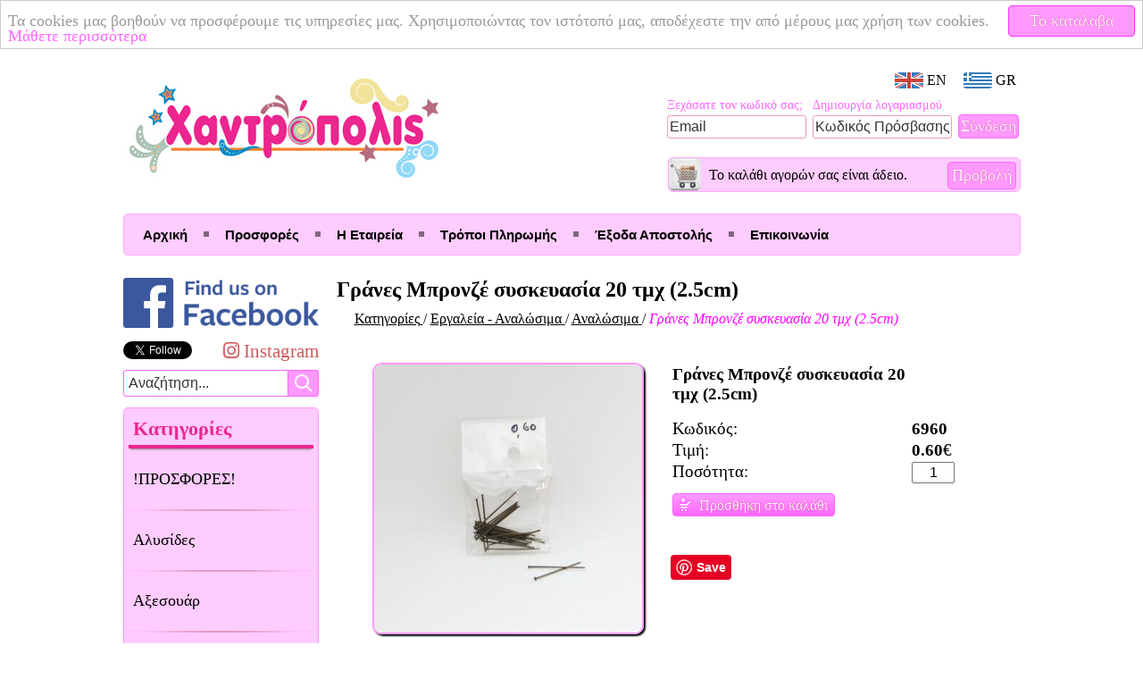

--- FILE ---
content_type: text/html; charset=utf-8
request_url: https://xantropolis.gr/product.php?pid=6960
body_size: 8920
content:
<!DOCTYPE html>
<html lang="el">
	<head>
		<meta http-equiv="Content-Type" content="text/html; charset=UTF-8">
		<meta http-equiv="X-UA-Compatible" content="IE=edge">

		<title>Χαντρόπολις | Γράνες Μπρονζέ συσκευασία 20 τμχ (2.5cm)</title>
		<meta name="description" content="Μεταλλικές γράνες συσκευασία 20 τεμαχίων με ίσιο πάνω μέρος σε μπρονζέ χρώμα. Μπορούν να χρησιμοποιηθούν στην κατασκευή σκουλαρικιών. Μήκος 2.5cm.">

		<!-- Facebook meta tags -->
		<meta property="og:title" content="Γράνες Μπρονζέ συσκευασία 20 τμχ (2.5cm)">
		<meta property="og:description" content="Μεταλλικές γράνες συσκευασία 20 τεμαχίων με ίσιο πάνω μέρος σε μπρονζέ χρώμα. Μπορούν να χρησιμοποιηθούν στην κατασκευή σκουλαρικιών. Μήκος 2.5cm.">
		<meta property="og:image" content="https://xantropolis.gr/media/product_pics/product_6960.jpg">
		<meta property="og:url" content="https://xantropolis.gr/product.php?pid=6960">
		<meta property="fb:admins" content="m.agkopian">
		<meta property="fb:app_id" content="557954010980750">

		<link rel="alternate" hreflang="en" href="https://xantropolis.gr/en/product.php?pid=6960">
		<link rel="alternate" hreflang="el" href="https://xantropolis.gr/product.php?pid=6960">

		<meta name="google-site-verification" content="xyoWfaAp4XeGISyilNw4fYNHAJKwne-NP3RXzJXRkeo">

		<link rel="stylesheet" type="text/css" href="/css/basestyle.css?v=1.3.6">
		<link rel="stylesheet" href="//use.fontawesome.com/releases/v5.8.2/css/all.css">

		<link rel="icon" href="/media/favicon.png" type="image/png">
		<link rel="shortcut icon" href="/favicon.ico">

		<link rel="apple-touch-icon" href="/media/apple_icons/apple-touch-icon.png">
		<link rel="apple-touch-icon" sizes="57x57" href="/media/apple_icons/apple-touch-icon-57x57.png">
		<link rel="apple-touch-icon" sizes="72x72" href="/media/apple_icons/apple-touch-icon-72x72.png">
		<link rel="apple-touch-icon" sizes="76x76" href="/media/apple_icons/apple-touch-icon-76x76.png">
		<link rel="apple-touch-icon" sizes="114x114" href="/media/apple_icons/apple-touch-icon-114x114.png">
		<link rel="apple-touch-icon" sizes="120x120" href="/media/apple_icons/apple-touch-icon-120x120.png">
		<link rel="apple-touch-icon" sizes="144x144" href="/media/apple_icons/apple-touch-icon-144x144.png">
		<link rel="apple-touch-icon" sizes="152x152" href="/media/apple_icons/apple-touch-icon-152x152.png">

		<script type="text/javascript" src="/js/jquery-1.7.2.min.js"></script>
		<script type="text/javascript">if (top!=self) top.location.href=self.location.href;</script>

		<!--[if lt IE 9]>
		<script src="/js/css3-mediaqueries.js"></script>
		<![endif]-->

		<script type="text/javascript" src="/js/modernizr.js"></script>
		<script type="text/javascript">
			$(document).ready(function() {

				if(!Modernizr.input.placeholder){
					$('[placeholder]').focus(function() {
					  var input = $(this);
					  if (input.val() == input.attr('placeholder')) {
						input.val('');
						input.removeClass('placeholder');
					  }
					}).blur(function() {
					  var input = $(this);
					  if (input.val() == '' || input.val() == input.attr('placeholder')) {
						input.addClass('placeholder');
						input.val(input.attr('placeholder'));
					  }
					}).blur();
					$('[placeholder]').parents('form').submit(function() {
					  $(this).find('[placeholder]').each(function() {
						var input = $(this);
						if (input.val() == input.attr('placeholder')) {
						  input.val('');
						}
					  })
					});
				}

			});
		</script>

		<script>
		    window.cookieconsent_options = {
		        link: '/privacy_policy.php#cookies',
		        message: 'Τα cookies μας βοηθούν να προσφέρουμε τις υπηρεσίες μας. Χρησιμοποιώντας τον ιστότοπό μας, αποδέχεστε την από μέρους μας χρήση των cookies.',
		        dismiss: 'Το κατάλαβα',
		        learnMore: 'Μάθετε περισσότερα',
		        theme: false
		    };
		</script>
		<script src="/js/cookieconsent.js"></script>

				<!-- Google Analytics -->
		<script>
		(function(i,s,o,g,r,a,m){i['GoogleAnalyticsObject']=r;i[r]=i[r]||function(){
		(i[r].q=i[r].q||[]).push(arguments)},i[r].l=1*new Date();a=s.createElement(o),
		m=s.getElementsByTagName(o)[0];a.async=1;a.src=g;m.parentNode.insertBefore(a,m)
		})(window,document,'script','//www.google-analytics.com/analytics.js','ga');
		ga('create', 'UA-33491327-1', 'xantropolis.gr');
		ga('require', 'displayfeatures');
		ga('send', 'pageview', {'anonymizeIp': true});
		</script>
		
		<script type="text/javascript">
			$(document).ready(function() {

				$(window).scroll(function() {
					if($(this).scrollTop() > 500) {
						$('#backtotop').fadeIn();
					} else {
						$('#backtotop').fadeOut();
					}
				});

				$('#backtotop').click(function() {
					$('body,html').animate({scrollTop:0},800);
				});

				$('#leftcol .search-bar .search-textfield').focus(function() {
					$('#leftcol .search-bar .search-option').slideDown();
				});

				$(document).click(function(e) {
					var container = $('#leftcol .search-bar');

					if ( !container.is(e.target) && container.has(e.target).length === 0 ) {
						$('#leftcol .search-bar .search-option').slideUp();
					}
				});

			});
		</script>

    	<script type="application/ld+json">
		[{ "@context" : "http://schema.org",
		  "@type" : "LocalBusiness",
		  "name" : "Χαντρόπολις",
		  "priceRange" : "€0,05-99",
		  "telephone" : "+30 2130240678",
		  "url" : "https://xantropolis.gr",
		  "logo" : "https://xantropolis.gr/media/logo.png",
		  "image" : "https://xantropolis.gr/media/logo.png",
		  "address" : [
			{ "@type" : "PostalAddress",
				"streetAddress" : "Φιλοκτήτου 87",
				"addressLocality" : "Ίλιον"
			}
		  ],
		  "contactPoint" : [
			{ "@type" : "ContactPoint",
				"telephone" : "+30 2130240678",
				"contactType" : "customer service",
				"availableLanguage" : ["English","Greek"]
			}
		  ]
		},
		{	"@context" : "http://schema.org",
			"@type" : "WebSite",
			"url" : "https://xantropolis.gr",
			"potentialAction": {
				"@type": "SearchAction",
				"target": "https://xantropolis.gr/search.php?q={search_term_string}",
				"query-input": "required name=search_term_string"
			}
		}]
		</script>

		<link rel="canonical" href="https://xantropolis.gr/product.php?pid=6960">

<link rel="stylesheet" type="text/css" href="/css/jquery.lightbox-0.5.css" media="screen">
<script type="text/javascript" src="/js/jquery.lightbox-0.5.js"></script>
<script type="text/javascript">
$(function() {
	$('a.lightbox').lightBox({
		imageLoading: '/media/lightbox/loading.gif',
		imageBtnClose: '/media/lightbox/close.gif',
		imageBtnPrev: '/media/lightbox/prev.gif',
		imageBtnNext: '/media/lightbox/next.gif'
	}); // Select all links with lightbox class
});
</script>

		
		<style type="text/css">
#pid, #price, #pname {
	font-weight: bold;
}

#pin {
	margin-top: -2px;
	vertical-align: top;
	width: 45px;
}

#qty {
	width: 40px;
	font-size: 16px;
	text-align: right;
}

#pro_info {
	margin-left: 40px;
}

.product-fb-like {
	margin-left: 15px;
}

#product-social-buttons {
	margin: 40px 0 20px 0;
}

#product-social-buttons div {
	display: inline-block;
    vertical-align: top;
}

#product {
	width: 300px;
	height: 300px;
	border: 2px solid #FF99FF;
	-webkit-border-radius: 10px 10px 10px 10px;
	-moz-border-radius: 10px 10px 10px 10px;
	border-radius: 10px 10px 10px 10px;
	-webkit-box-shadow: 2px 2px 2px #000;
	-moz-box-shadow: 2px 2px 2px #000;
	box-shadow: 2px 2px 2px #000;
	float: left;
	margin-bottom: 28px;
	margin-right: 30px;
}

#desc {
	margin-top: 40px;
	overflow: hidden;
}

#desc table {
	width: 320px;
	font-size: 1.2em;
}

#desc table tr:first-child td:first-child {
	padding-bottom: 15px;
}

#desc table tr td:first-child {
	/*max-width: 300px;*/
}

#old_price {
	text-decoration: line-through;
	color: red;
}

#description {
	border: 1px solid #FF99FF;
	-webkit-box-shadow: 0 0 5px #FF99FF;
	-moz-box-shadow: 0 0 5px #FF99FF;
	box-shadow: 0 0 5px #FF99FF;
	-webkit-border-radius: 5px 5px 5px 5px;
	-moz-border-radius: 5px 5px 5px 5px;
	border-radius: 5px 5px 5px 5px;
	padding: 10px;
	margin-bottom: 20px;
	margin-top: 20px;
	width: 660px;
	overflow: hidden;
}

#description h3 {
	margin-bottom: 15px;
}

#add2cart {
	margin-top: 10px;
	width: 155px;
	height: 26px;
	font-size: 16px;
	padding-bottom: 2px;
}

#add2cart_ns {
	margin-top: 10px;
	width: 155px;
	height: 26px;
	font-size: 16px;
	padding-bottom: 2px;
	background-image: url("/media/add_cart.png"); /* Fallback if gradient not supported */
	background-image: url("/media/add_cart.png"), -webkit-gradient(linear, , color-stop(5%, #FF99FF), to(#FF66FF));
	background-image: url("/media/add_cart.png"), -webkit-linear-gradient(top, #FF99FF 5%, #FF66FF 100%);
	background-image: url("/media/add_cart.png"), -moz-linear-gradient(top, #FF99FF 5%, #FF66FF 100%);
	background-image: url("/media/add_cart.png"), -ms-linear-gradient(top, #FF99FF 5%, #FF66FF 100%);
	background-image: url("/media/add_cart.png"), -o-linear-gradient(top, #FF99FF 5%, #FF66FF 100%);
	background-image: url("/media/add_cart.png"), linear-gradient(top, #FF99FF 5%, #FF66FF 100%);
	background-repeat: no-repeat;
	background-position: 6px 3px, center top;
	padding-left: 25px;
	width: 182px;
}

#add2cart_ns:hover {
	background-image: url("/media/add_cart.png"); /* Fallback if gradient not supported */
	background-image: url("/media/add_cart.png"), -webkit-gradient(linear, , color-stop(5%, #FF66FF), to(#FF99FF));
	background-image: url("/media/add_cart.png"), -webkit-linear-gradient(bottom, #FF99FF 5%, #FF66FF 100%);
	background-image: url("/media/add_cart.png"), -moz-linear-gradient(bottom, #FF99FF 5%, #FF66FF 100%);
	background-image: url("/media/add_cart.png"), -ms-linear-gradient(bottom, #FF99FF 5%, #FF66FF 100%);
	background-image: url("/media/add_cart.png"), -o-linear-gradient(bottom, #FF99FF 5%, #FF66FF 100%);
	background-image: url("/media/add_cart.png"), linear-gradient(bottom, #FF99FF 5%, #FF66FF 100%);
}

#browse_nav_cont {
	margin-top: -15px;
	margin-bottom: 20px;
}

.admin-view {
	position: relative;
	width: 682px;
	height: 18px;
	margin-bottom: 20px;
}

.retire-link {
	right: 110px;
}

.admin-delimiter {
	position: absolute;
	right: 96px;
}

.admin-link {
	text-decoration: none;
	color: #0000EE;
	position: absolute;
	right: 0px;
	top: 0px;
}

.admin-link:visited {
	color: #0000EE;
}

.admin-link:active {
	color: #0000EE;
}

.admin-link:hover {
	color: #FF00FF;
}

.added-at {
	font-size: 1em;
	position: absolute;
	left: 0px;
	top: 0px;
}
</style>

		<!--[if lt IE 9]>
			<script src="/js/IE9.js"></script>

			<style type="text/css">
				#add2cart_ns {
					padding-left: 0px !important;
				}
			</style>
		<![endif]-->

			</head>
	<body>
		<!-- Facebook SDK for JavaScript -->
		<div id="fb-root"></div>
		<script>
			(function(d, s, id) {
			var js, fjs = d.getElementsByTagName(s)[0];
			if (d.getElementById(id)) return;
			js = d.createElement(s); js.id = id;
			js.src = "//connect.facebook.net/el_GR/all.js#xfbml=1&appId=557954010980750";
			fjs.parentNode.insertBefore(js, fjs);
			}(document, 'script', 'facebook-jssdk'));
		</script>

		
				<div id="header">
			<a href="/" title="Αρχική Σελίδα">

	<h1 id="title">Χαντρόπολις</h1>

</a>

	<div id="lang-switcher">
	<a href="https://xantropolis.gr/en/product.php?pid=6960"><img src="/media/flags/en.png" alt="English" title="English"><span> EN</span></a>
	<a href="https://xantropolis.gr/product.php?pid=6960"><img src="/media/flags/el.png" alt="Ελληνικά" title="Ελληνικά"><span> GR</span></a>
</div>
	<div id="loginfrm">
	<form action="/login.php" method="POST">
		<table>
			<tbody>
				<tr>
					<td><a href="/passwd_reset.php" class="formlink">Ξεχάσατε τον κωδικό σας;</a></td>
					<td><a href="/registration.php" class="formlink">Δημιουργία λογαριασμού</a></td>
					<td></td>
				</tr>
				<tr>
					<td><input class="textfield" type="email" size="25" tabindex="1" name="email" id="email"
							placeholder="Email" title="Email"></td>
					<td><input class="textfield" type="password" size="25" tabindex="2" name="passwd" id="passwd"
							placeholder="Κωδικός Πρόσβασης" title="Κωδικός Πρόσβασης"></td>
					<td><input type="submit" value="Σύνδεση" class="button" name="submit"></td>
				</tr>
			</tbody>
		</table>
	</form>
</div>

	<div id="cart_widget">
	<div id="cart_icon">
		<a href="/cart_view.php"><img src="/media/cart/cart_button_5.png" alt="cart">
		</a>
	</div>
	
	<div id="cart_info">
		<p>
				
			Το καλάθι αγορών σας είναι άδειο.				</p>
	</div>
	
	<div>
		<a id="go2cart" class="button" href="/cart_view.php">Προβολή</a>
	</div>
</div>
<div id="mainmenu">
				<ul>
								<li id="index_page" class="menuitems">
				<a href="/">Αρχική</a>
			</li>
											<li id="browse_page" class="menuitems">
				<a href="/browse.php?offers=1">Προσφορές</a>
			</li>
											<li id="about_page" class="menuitems">
				<a href="/about.php">Η Εταιρεία</a>
			</li>
											<li id="payments_page" class="menuitems">
				<a href="/payments.php">Τρόποι Πληρωμής</a>
			</li>
											<li id="shipping_page" class="menuitems">
				<a href="/shipping.php">Έξοδα Αποστολής</a>
			</li>
											<li id="contact_page" class="menuitems">
				<a href="/contact.php">Επικοινωνία</a>
			</li>
						</ul>
	</div>
		</div>
		
		<div id="main">

											
	
						<div id="leftcol">
				<a href="https://www.facebook.com/xantropolis" id="socialmedia" target="_blank" title="Επισκεφθείτε το Χαντρόπολις στο Facebook"><img src="/media/find_us_on_fb.png" alt="Βρείτε μας στο Facebook" title="Επισκεφθείτε το Χαντρόπολις στο Facebook"></a>
<div id="social-buttons">
    <div id="twitter-follow">
    	<script>!function(d,s,id){var js,fjs=d.getElementsByTagName(s)[0],p=/^http:/.test(d.location)?'http':'https';if(!d.getElementById(id)){js=d.createElement(s);js.id=id;js.src=p+'://platform.twitter.com/widgets.js';fjs.parentNode.insertBefore(js,fjs);}}(document, 'script', 'twitter-wjs');</script>
    	<a href="https://twitter.com/xantropolis" class="twitter-follow-button" data-lang="en" data-show-count="false" data-show-screen-name="false"></a>
    </div>
    <div id="instagram-page">
		<a href="https://instagram.com/xantropolis">
		   <span style="font-size: 1.3rem;">
			   <span style="color: indianred;">
				  <i class="fab fa-instagram"> Instagram</i>
			   </span>
		   </span>
		</a>
	</div>
</div>

<div class="search-bar">
	<form action="search.php" method="GET">
		<input id="query" name="q" type="text" class="search-textfield" placeholder="Αναζήτηση...">
		<input type="submit" class="search-button" value="">
			</form>
</div>

<div id="menu">

	<p id="cattitle">Κατηγορίες</p>

	<ul>
		
			<li>

			<a href="/browse.php?category=41">!ΠΡΟΣΦΟΡΕΣ!</a>

						<ul class="upwards">
			
								<li>
					<a href="/browse.php?subcategory=290">Αξεσουάρ</a>
				</li>
								<li>
					<a href="/browse.php?subcategory=291">Δαχτυλίδια</a>
				</li>
								<li>
					<a href="/browse.php?subcategory=289">Είδη Καπνιστού</a>
				</li>
								<li>
					<a href="/browse.php?subcategory=287">Ζώνες</a>
				</li>
								<li>
					<a href="/browse.php?subcategory=281">Καρφίτσες</a>
				</li>
								<li>
					<a href="/browse.php?subcategory=279">Κολιέ</a>
				</li>
								<li>
					<a href="/browse.php?subcategory=294">Πασμίνες</a>
				</li>
								<li>
					<a href="/browse.php?subcategory=283">Πορτοφόλια</a>
				</li>
								<li>
					<a href="/browse.php?subcategory=288">Ρολόγια</a>
				</li>
								<li>
					<a href="/browse.php?subcategory=280">Σκουλαρίκια</a>
				</li>
								<li>
					<a href="/browse.php?subcategory=285">Τσάντες</a>
				</li>
				
			</ul>

		 </li>
				<li>

			<a href="/browse.php?category=14">Αλυσίδες</a>

						<ul class="upwards">
			
								<li>
					<a href="/browse.php?subcategory=67">Αλυσίδες Αλουμινίου</a>
				</li>
								<li>
					<a href="/browse.php?subcategory=127">Αλυσίδες Μπρούτζινες</a>
				</li>
								<li>
					<a href="/browse.php?subcategory=181">Αλυσίδες Ροζάριο</a>
				</li>
								<li>
					<a href="/browse.php?subcategory=69">Αλυσίδες Σιδερένιες</a>
				</li>
				
			</ul>

		 </li>
				<li>

			<a href="/browse.php?category=21">Αξεσουάρ</a>

						<ul class="upwards">
			
								<li>
					<a href="/browse.php?subcategory=275">Αλυσίδες Γυαλιών</a>
				</li>
								<li>
					<a href="/browse.php?subcategory=257">Κολάρα Σκύλου</a>
				</li>
								<li>
					<a href="/browse.php?subcategory=121">Κομπολόγια</a>
				</li>
								<li>
					<a href="/browse.php?subcategory=247">Μπαντάνες</a>
				</li>
								<li>
					<a href="/browse.php?subcategory=179">Μπρελόκ</a>
				</li>
								<li>
					<a href="/browse.php?subcategory=273">Φυλαχτά</a>
				</li>
				
			</ul>

		 </li>
				<li>

			<a href="/browse.php?category=38">Ασημένια Στοιχεία 925</a>

						<ul class="upwards">
			
								<li>
					<a href="/browse.php?subcategory=210">Αλυσίδες Ασήμι 925</a>
				</li>
								<li>
					<a href="/browse.php?subcategory=209">Βραχιόλια Ασήμι 925</a>
				</li>
								<li>
					<a href="/browse.php?subcategory=212">Δαχτυλίδια Ασήμι 925</a>
				</li>
								<li>
					<a href="/browse.php?subcategory=232">Εξαρτήματα Ασήμι 925</a>
				</li>
								<li>
					<a href="/browse.php?subcategory=216">Κολιέ Ασήμι 925</a>
				</li>
								<li>
					<a href="/browse.php?subcategory=243">Μάτια Ασήμι 925</a>
				</li>
								<li>
					<a href="/browse.php?subcategory=211">Μονογράμματα Ασήμι 925</a>
				</li>
								<li>
					<a href="/browse.php?subcategory=213">Μοτίφ Ασήμι 925</a>
				</li>
								<li>
					<a href="/browse.php?subcategory=215">Σκουλαρίκια Ασήμι 925</a>
				</li>
				
			</ul>

		 </li>
				<li>

			<a href="/browse.php?category=36">Ατσάλινα Στοιχεία</a>

						<ul class="upwards">
			
								<li>
					<a href="/browse.php?subcategory=199">Ατσάλινα Δαχτυλίδια</a>
				</li>
								<li>
					<a href="/browse.php?subcategory=233">Ατσάλινα Εξαρτήματα</a>
				</li>
								<li>
					<a href="/browse.php?subcategory=198">Ατσάλινα Ζώδια</a>
				</li>
								<li>
					<a href="/browse.php?subcategory=196">Ατσάλινα Μενταγιόν</a>
				</li>
								<li>
					<a href="/browse.php?subcategory=208">Ατσάλινα Μονογράμματα</a>
				</li>
								<li>
					<a href="/browse.php?subcategory=219">Ατσάλινα Σκουλαρίκια</a>
				</li>
								<li>
					<a href="/browse.php?subcategory=205">Ατσάλινες Αλυσίδες</a>
				</li>
				
			</ul>

		 </li>
				<li>

			<a href="/browse.php?category=30">Βραχιόλια</a>

						<ul class="upwards">
			
								<li>
					<a href="/browse.php?subcategory=139">Ανδρικά Βραχιόλια</a>
				</li>
								<li>
					<a href="/browse.php?subcategory=82">Βραχιόλια Μακραμέ</a>
				</li>
								<li>
					<a href="/browse.php?subcategory=245">Βραχιόλια Μεταλλικά</a>
				</li>
								<li>
					<a href="/browse.php?subcategory=307">Γυναικεία Βραχιόλια</a>
				</li>
								<li>
					<a href="/browse.php?subcategory=304">Παιδικά Βραχιόλια</a>
				</li>
				
			</ul>

		 </li>
				<li>

			<a href="/browse.php?category=31">Δαχτυλίδια</a>

						<ul class="upwards">
			
								<li>
					<a href="/browse.php?subcategory=138">Δαχτυλίδια &quot;Ethnik&quot;</a>
				</li>
								<li>
					<a href="/browse.php?subcategory=52">Δαχτυλίδια Διάφορα</a>
				</li>
				
			</ul>

		 </li>
				<li>

			<a href="/browse.php?category=26">Διακοσμητικά Στοιχεία</a>

						<ul class="upwards">
			
								<li>
					<a href="/browse.php?subcategory=129">Ακρυλικά Στοιχεία</a>
				</li>
								<li>
					<a href="/browse.php?subcategory=223">Γυάλινα Στοιχεία</a>
				</li>
								<li>
					<a href="/browse.php?subcategory=65">Δερμάτινα  Στοιχεία</a>
				</li>
								<li>
					<a href="/browse.php?subcategory=234">Διακοσμητικά Σπιτιού</a>
				</li>
								<li>
					<a href="/browse.php?subcategory=130">Μέταλλα  Διακόσμησης</a>
				</li>
								<li>
					<a href="/browse.php?subcategory=132">Ξύλινα Στοιχεία</a>
				</li>
				
			</ul>

		 </li>
				<li>

			<a href="/browse.php?category=9">Διάφορα Εξαρτήματα</a>

						<ul class="upwards">
			
								<li>
					<a href="/browse.php?subcategory=264">Κούμπωμα για Τσάντα</a>
				</li>
								<li>
					<a href="/browse.php?subcategory=227">Κρίκοι για Μπρελόκ</a>
				</li>
								<li>
					<a href="/browse.php?subcategory=265">Κρίκοι για Τσάντα</a>
				</li>
								<li>
					<a href="/browse.php?subcategory=217">Μενταγιόν</a>
				</li>
								<li>
					<a href="/browse.php?subcategory=124">Ξύλινοι Σταυροί</a>
				</li>
								<li>
					<a href="/browse.php?subcategory=195">Σταυροί</a>
				</li>
								<li>
					<a href="/browse.php?subcategory=18">Υλικά για Κομπολόι</a>
				</li>
								<li>
					<a href="/browse.php?subcategory=110">Φούντες</a>
				</li>
								<li>
					<a href="/browse.php?subcategory=207">Φτερά-Ονειροπαγίδες</a>
				</li>
				
			</ul>

		 </li>
				<li>

			<a href="/browse.php?category=19">Είδη Ραπτικής</a>

						<ul class="upwards">
			
								<li>
					<a href="/browse.php?subcategory=102">Ακρυλικά Στρας</a>
				</li>
								<li>
					<a href="/browse.php?subcategory=188">Κλωστές - Βελόνες</a>
				</li>
								<li>
					<a href="/browse.php?subcategory=186">Κόπιτσες - Σούστες</a>
				</li>
								<li>
					<a href="/browse.php?subcategory=111">Κουμπιά</a>
				</li>
								<li>
					<a href="/browse.php?subcategory=103">Κρυστάλλινα Στρας</a>
				</li>
								<li>
					<a href="/browse.php?subcategory=293">Λάστιχα</a>
				</li>
								<li>
					<a href="/browse.php?subcategory=292">Λουριά Τσάντας</a>
				</li>
								<li>
					<a href="/browse.php?subcategory=256">Πούλιες</a>
				</li>
								<li>
					<a href="/browse.php?subcategory=128">Σιδερότυπα</a>
				</li>
								<li>
					<a href="/browse.php?subcategory=123">Στρασιέρες</a>
				</li>
								<li>
					<a href="/browse.php?subcategory=168">Τρέσες - Δαντέλες</a>
				</li>
								<li>
					<a href="/browse.php?subcategory=126">Υφασμάτινα Μοτίφ</a>
				</li>
								<li>
					<a href="/browse.php?subcategory=187">Χερούλια Τσάντας</a>
				</li>
				
			</ul>

		 </li>
				<li>

			<a href="/browse.php?category=8">Εργαλεία - Αναλώσιμα</a>

						<ul class="upwards">
			
								<li>
					<a href="/browse.php?subcategory=37">Αναλώσιμα</a>
				</li>
								<li>
					<a href="/browse.php?subcategory=88">Ελαστική Σιλικόνη</a>
				</li>
								<li>
					<a href="/browse.php?subcategory=17">Εργαλεία για Κοσμήματα</a>
				</li>
								<li>
					<a href="/browse.php?subcategory=38">Κόλλες</a>
				</li>
								<li>
					<a href="/browse.php?subcategory=41">Κουμπώματα - Ακροδέκτες</a>
				</li>
								<li>
					<a href="/browse.php?subcategory=90">Πετονιά</a>
				</li>
								<li>
					<a href="/browse.php?subcategory=109">Σύρματα</a>
				</li>
								<li>
					<a href="/browse.php?subcategory=42">Συρματοπετονιές</a>
				</li>
								<li>
					<a href="/browse.php?subcategory=70">Υγρό Γυαλί</a>
				</li>
				
			</ul>

		 </li>
				<li>

			<a href="/browse.php?category=7">Ημιπολύτιμα Υλικά</a>

						<ul class="upwards">
			
								<li>
					<a href="/browse.php?subcategory=252">Αιματίτες</a>
				</li>
								<li>
					<a href="/browse.php?subcategory=91">Ημιπολύτιμες Πέτρες</a>
				</li>
								<li>
					<a href="/browse.php?subcategory=255">Πέτρες Λάβα</a>
				</li>
								<li>
					<a href="/browse.php?subcategory=253">Φεγγαρόπετρες</a>
				</li>
								<li>
					<a href="/browse.php?subcategory=30">Φίλντισι</a>
				</li>
								<li>
					<a href="/browse.php?subcategory=16">Χαολίτες</a>
				</li>
				
			</ul>

		 </li>
				<li>

			<a href="/browse.php?category=10">Κολιέ</a>

						<ul class="upwards">
			
								<li>
					<a href="/browse.php?subcategory=140">Αντρικά Κολιέ</a>
				</li>
								<li>
					<a href="/browse.php?subcategory=306">Γυναικεία Κολιέ</a>
				</li>
								<li>
					<a href="/browse.php?subcategory=305">Παιδικά Κολιέ</a>
				</li>
				
			</ul>

		 </li>
				<li>

			<a href="/browse.php?category=33">Κορδέλες</a>

						<ul class="upwards">
			
								<li>
					<a href="/browse.php?subcategory=250">Βελούδινες Κορδέλες</a>
				</li>
								<li>
					<a href="/browse.php?subcategory=244">Κορδέλες Ethnic</a>
				</li>
								<li>
					<a href="/browse.php?subcategory=170">Κορδέλες Βαμβακερές</a>
				</li>
								<li>
					<a href="/browse.php?subcategory=204">Κορδέλες Γιούτα</a>
				</li>
								<li>
					<a href="/browse.php?subcategory=166">Κορδέλες Λίκρα</a>
				</li>
								<li>
					<a href="/browse.php?subcategory=185">Κορδέλες με Ευχές-Σχέδια</a>
				</li>
								<li>
					<a href="/browse.php?subcategory=222">Κορδέλες Οργάντζα</a>
				</li>
								<li>
					<a href="/browse.php?subcategory=268">Κορδέλες Πλεκτές</a>
				</li>
								<li>
					<a href="/browse.php?subcategory=167">Κορδέλες Σατέν</a>
				</li>
				
			</ul>

		 </li>
				<li>

			<a href="/browse.php?category=13">Κορδόνια</a>

						<ul class="upwards">
			
								<li>
					<a href="/browse.php?subcategory=108">Δέρματα</a>
				</li>
								<li>
					<a href="/browse.php?subcategory=191">Ιμάντες</a>
				</li>
								<li>
					<a href="/browse.php?subcategory=122">Κηροκλωστές</a>
				</li>
								<li>
					<a href="/browse.php?subcategory=194">Κηρόσπαγγοι</a>
				</li>
								<li>
					<a href="/browse.php?subcategory=220">Κορδόνια Ethnic</a>
				</li>
								<li>
					<a href="/browse.php?subcategory=92">Κορδόνια Βαμβακερά</a>
				</li>
								<li>
					<a href="/browse.php?subcategory=251">Κορδόνια Βελούδo</a>
				</li>
								<li>
					<a href="/browse.php?subcategory=203">Κορδόνια Γιούτα</a>
				</li>
								<li>
					<a href="/browse.php?subcategory=96">Κορδόνια Κομπολογιού</a>
				</li>
								<li>
					<a href="/browse.php?subcategory=202">Κορδόνια Μεταλλιζέ</a>
				</li>
								<li>
					<a href="/browse.php?subcategory=58">Κορδόνια Ορειβατικά</a>
				</li>
								<li>
					<a href="/browse.php?subcategory=115">Κορδόνια Παπουτσιών</a>
				</li>
								<li>
					<a href="/browse.php?subcategory=99">Κορδόνια Σατέν</a>
				</li>
				
			</ul>

		 </li>
				<li>

			<a href="/browse.php?category=44">Μαρτάκια</a>

						<ul class="upwards">
			
								<li>
					<a href="/browse.php?subcategory=226">Βραχιόλια &quot;Μάρτης&quot;</a>
				</li>
								<li>
					<a href="/browse.php?subcategory=271">Κορδόνια &quot;Μάρτης&quot;</a>
				</li>
								<li>
					<a href="/browse.php?subcategory=270">Στοιχεία &quot;Μάρτης&quot;</a>
				</li>
				
			</ul>

		 </li>
				<li>

			<a href="/browse.php?category=39">Μάτια</a>

						<ul class="upwards">
			
								<li>
					<a href="/browse.php?subcategory=242">Ακρυλικά Μάτια</a>
				</li>
								<li>
					<a href="/browse.php?subcategory=238">Γυάλινα Μάτια</a>
				</li>
								<li>
					<a href="/browse.php?subcategory=241">Κεραμικά Μάτια</a>
				</li>
								<li>
					<a href="/browse.php?subcategory=240">Μάτια με Σμάλτο</a>
				</li>
								<li>
					<a href="/browse.php?subcategory=239">Μεταλλικά Μάτια</a>
				</li>
								<li>
					<a href="/browse.php?subcategory=269">Ξύλινα Μάτια</a>
				</li>
				
			</ul>

		 </li>
				<li>

			<a href="/browse.php?category=5">Μεταλλικά Στοιχεία</a>

						<ul class="upwards">
			
								<li>
					<a href="/browse.php?subcategory=98">Bάσεις για Υγρό Γυαλί</a>
				</li>
								<li>
					<a href="/browse.php?subcategory=100">Βάσεις Δαχτυλιδιών</a>
				</li>
								<li>
					<a href="/browse.php?subcategory=25">Διάφορα Μέταλλα</a>
				</li>
								<li>
					<a href="/browse.php?subcategory=131">Μέταλλα με δύο Άκρες</a>
				</li>
								<li>
					<a href="/browse.php?subcategory=14">Μέταλλα με Σμάλτο</a>
				</li>
								<li>
					<a href="/browse.php?subcategory=20">Μέταλλα με Στρας/Κρύσταλλα</a>
				</li>
								<li>
					<a href="/browse.php?subcategory=66">Ροδέλες - Περαστοί Κρίκοι</a>
				</li>
				
			</ul>

		 </li>
				<li>

			<a href="/browse.php?category=17">Μονογράμματα - Αριθμοί</a>

						<ul class="upwards">
			
								<li>
					<a href="/browse.php?subcategory=134">Ζώδια  Ακρυλικά</a>
				</li>
								<li>
					<a href="/browse.php?subcategory=189">Ζώδια Μεταλλικά</a>
				</li>
								<li>
					<a href="/browse.php?subcategory=192">Ζώδια Ξύλινα</a>
				</li>
								<li>
					<a href="/browse.php?subcategory=78">Μεταλλικά Μονογράμματα</a>
				</li>
								<li>
					<a href="/browse.php?subcategory=81">Μεταλλικοί Αριθμοί</a>
				</li>
								<li>
					<a href="/browse.php?subcategory=77">Ξύλινα Μονογράμματα</a>
				</li>
								<li>
					<a href="/browse.php?subcategory=80">Ξύλινοι Αριθμοί</a>
				</li>
								<li>
					<a href="/browse.php?subcategory=79">Πλαστικά Μονογράμματα</a>
				</li>
				
			</ul>

		 </li>
				<li>

			<a href="/browse.php?category=29">Σκουλαρίκια</a>

						<ul class="upwards">
			
								<li>
					<a href="/browse.php?subcategory=137">Σκουλαρίκια &quot;Ethnik&quot;</a>
				</li>
								<li>
					<a href="/browse.php?subcategory=231">Σκουλαρίκια Stretching</a>
				</li>
								<li>
					<a href="/browse.php?subcategory=224">Σκουλαρίκια Αφαλού</a>
				</li>
								<li>
					<a href="/browse.php?subcategory=228">Σκουλαρίκια Γλώσσας</a>
				</li>
								<li>
					<a href="/browse.php?subcategory=230">Σκουλαρίκια Καρφωτά</a>
				</li>
								<li>
					<a href="/browse.php?subcategory=56">Σκουλαρίκια Κρεμαστά</a>
				</li>
								<li>
					<a href="/browse.php?subcategory=160">Σκουλαρίκια Κρίκοι</a>
				</li>
								<li>
					<a href="/browse.php?subcategory=229">Σκουλαρίκια Μπάρες</a>
				</li>
								<li>
					<a href="/browse.php?subcategory=97">Σκουλαρίκια Μύτης</a>
				</li>
								<li>
					<a href="/browse.php?subcategory=259">Σκουλαρίκια Ρώγας</a>
				</li>
								<li>
					<a href="/browse.php?subcategory=225">Σκουλαρίκια Τάπες</a>
				</li>
								<li>
					<a href="/browse.php?subcategory=262">Σκουλαρίκια Χειλιών</a>
				</li>
				
			</ul>

		 </li>
				<li>

			<a href="/browse.php?category=6">Συνθετικά Υλικά</a>

						<ul class="downwards">
			
								<li>
					<a href="/browse.php?subcategory=15">Φρούτα και Ζωάκια</a>
				</li>
				
			</ul>

		 </li>
				<li>

			<a href="/browse.php?category=43">Τσάντες - Πορτοφόλια</a>

						<ul class="downwards">
			
								<li>
					<a href="/browse.php?subcategory=295">Ανδρικά Πορτοφόλια</a>
				</li>
								<li>
					<a href="/browse.php?subcategory=296">Γυναικεία Πορτοφόλια</a>
				</li>
				
			</ul>

		 </li>
				<li>

			<a href="/browse.php?category=12">Υποδήματα</a>

						<ul class="downwards">
			
								<li>
					<a href="/browse.php?subcategory=125">Σανδάλια</a>
				</li>
				
			</ul>

		 </li>
				<li>

			<a href="/browse.php?category=4">Χάντρες</a>

						<ul class="downwards">
			
								<li>
					<a href="/browse.php?subcategory=104">Γυάλινες Χάντρες</a>
				</li>
								<li>
					<a href="/browse.php?subcategory=59">Κεραμικές Χάντρες</a>
				</li>
								<li>
					<a href="/browse.php?subcategory=23">Κρυστάλλινες Χάντρες</a>
				</li>
								<li>
					<a href="/browse.php?subcategory=190">Ξύλινες Χάντρες</a>
				</li>
								<li>
					<a href="/browse.php?subcategory=19">Πέρλες</a>
				</li>
								<li>
					<a href="/browse.php?subcategory=24">Πλαστικές Χάντρες</a>
				</li>
								<li>
					<a href="/browse.php?subcategory=26">Χάντρες με Στρας</a>
				</li>
				
			</ul>

		 </li>
			</ul>

</div>
			</div>
			
						<div id="midcol">
				<h2>Γράνες Μπρονζέ συσκευασία 20 τμχ (2.5cm)</h2>

<div id="browse_nav_cont" itemscope itemtype="https://schema.org/BreadcrumbList">
	<div itemscope itemprop="itemListElement" itemtype="https://schema.org/ListItem">
		<meta itemprop="position" content="1">
		<a class="browse_nav" href="products.php" itemscope itemtype="https://schema.org/WebPage" itemprop="item" itemid="https://xantropolis.gr/products.php">
			<span itemprop="name">Κατηγορίες</span>
		</a> /
	</div>
	<div itemscope itemprop="itemListElement" itemtype="https://schema.org/ListItem">
		<meta itemprop="position" content="2">
		<a class="browse_nav" href="browse.php?category=8" itemscope itemtype="https://schema.org/WebPage" itemprop="item" itemid="https://xantropolis.gr/browse.php?category=8">
			<span itemprop="name">Εργαλεία - Αναλώσιμα</span>
		</a> /
	</div>
	<div itemscope itemprop="itemListElement" itemtype="https://schema.org/ListItem">
		<meta itemprop="position" content="3">
		<a class="browse_nav" href="browse.php?subcategory=37" itemscope itemtype="https://schema.org/WebPage" itemprop="item" itemid="https://xantropolis.gr/browse.php?subcategory=37">
			<span itemprop="name">Αναλώσιμα</span>
		</a> /
	</div>
	<span class="browse_nav_sel">Γράνες Μπρονζέ συσκευασία 20 τμχ (2.5cm)</span>
</div>

<div id="pro_info">

			<form name="cart_add" id="cart_add" action="cart.php" method="POST">
	
	<div id="desc"  itemscope itemtype="https://schema.org/Product">
		<meta itemprop="sku mpn" content="10328">
		<meta itemprop="brand" content="Χαντρόπολις">
		<link itemprop="image" href="https://xantropolis.gr/media/product_pics/thumbs_big/product_6960.jpg">

		<a title="Γράνες Μπρονζέ συσκευασία 20 τμχ (2.5cm)" class="lightbox" href="/media/product_pics/product_6960.jpg" target="_blank">
			<img id="product" src="/media/product_pics/thumbs_big/product_6960.jpg?v=1.0" alt="Γράνες Μπρονζέ συσκευασία 20 τμχ (2.5cm)">
		</a>

		<table>
			<tr>
				<td>
					<span id="pname" itemprop="name">Γράνες Μπρονζέ συσκευασία 20 τμχ (2.5cm)</span>
					<meta itemprop="category" content="Εργαλεία - Αναλώσιμα &gt; Αναλώσιμα">
				</td>
				<td>
									</td>
			</tr>
			<tr>
				<td><span>Κωδικός: </span></td>
				<td><span id="pid" content="sku:6960" itemprop="identifier">6960</span></td>
			</tr>
			<tr>
				<td><span>Τιμή: </span></td>
				<td>
					<div itemprop="offers" itemscope itemtype="http://schema.org/Offer">
						<span id="price" itemprop="price">0.60</span>&euro;
						<meta itemprop="priceCurrency" content="EUR">
						<link itemprop="url" href="https://xantropolis.gr/product.php?pid=6960">
													<link itemprop="availability" href="http://schema.org/InStock">
											</div>
				</td>
			</tr>

			
							<tr>
					<td><span>Ποσότητα: </span></td>
					<td>
						<input type="number" name="qty" id="qty" value="1">
					</td>
				</tr>
				<tr>
					<td><input id="add2cart_ns" type="submit" value="Προσθήκη στο καλάθι" class="button"></td>
					<td></td>
				</tr>
			
		</table>


		<div id="product-social-buttons">
			<div class="product-pinbutton">
				<a href="//www.pinterest.com/pin/create/button/?url=https%3A%2F%2Fxantropolis.gr%2Fproduct.php%3Fpid%3D6960&media=https%3A%2F%2Fxantropolis.gr%2Fmedia%2Fproduct_pics%2Fproduct_6960.jpg&description=%CE%93%CF%81%CE%AC%CE%BD%CE%B5%CF%82%20%CE%9C%CF%80%CF%81%CE%BF%CE%BD%CE%B6%CE%AD%20%CF%83%CF%85%CF%83%CE%BA%CE%B5%CF%85%CE%B1%CF%83%CE%AF%CE%B1%2020%20%CF%84%CE%BC%CF%87%20%282.5cm%29"
					data-pin-do="buttonPin" data-pin-config="none" data-pin-color="white" data-pin-height="28"
				><img src="//assets.pinterest.com/images/pidgets/pinit_fg_en_rect_white_28.png"></a>
				<script type="text/javascript" async src="//assets.pinterest.com/js/pinit.js"></script>
			</div>

			<div class="product-fb-like fb-like" data-href="http://xantropolis.gr/product.php?pid=6960" data-width="270" data-layout="standard" data-action="like" data-show-faces="true" data-share="false"></div>
		</div>

					<input type="hidden" name="pid" value="6960">
			<input type="hidden" name="action" value="1">
			<input type="hidden" name="rd" value="1">
		
					<div id="description">
				<h3>Περιγραφή:</h3>

								<span itemprop="description">
				Μεταλλικές γράνες συσκευασία 20 τεμαχίων με ίσιο πάνω μέρος σε μπρονζέ χρώμα. Μπορούν να χρησιμοποιηθούν στην κατασκευή σκουλαρικιών. Μήκος 2.5cm.
				</span>
			</div>
		
	</div><!-- End of itemscope -->

			</form>
	
	</div>
			</div>
			
		</div>

				<div id="footer">
			<div id="backtotop"></div>
<div id="footer_menu">
	<ul><li id="f_index_page" class="fmenuitems"><a href="/">Αρχική</a></li><li class="menu_seperator fmenuitems">|</li><li id="f_payments_page" class="fmenuitems"><a href="/payments.php">Τρόποι Πληρωμής</a></li><li class="menu_seperator fmenuitems">|</li><li id="f_shipping_page" class="fmenuitems"><a href="/shipping.php">Έξοδα Αποστολής</a></li><li class="menu_seperator fmenuitems">|</li><li id="f_wholesale_page" class="fmenuitems"><a href="/wholesale.php">Πελάτες Χονδρικής</a></li><li class="menu_seperator fmenuitems">|</li><li id="f_help_page" class="fmenuitems"><a href="/help.php">Οδηγίες Παραγγελίας</a></li><li class="menu_seperator fmenuitems">|</li><li id="f_privacy_policy_page" class="fmenuitems"><a href="/privacy_policy.php">Πολιτική Απορρήτου</a></li><li class="menu_seperator fmenuitems">|</li><li id="f_location_page" class="fmenuitems"><a href="/location.php">Χάρτης</a></li><li class="menu_seperator fmenuitems">|</li><li id="f_contact_page" class="fmenuitems"><a href="/contact.php">Επικοινωνία</a></li></ul></div>

<p id="designby">
	Designed by
	<a href="https://www.linkedin.com/in/magkopian" title="LinkedIn Profile" target="_blank">Manolis Agkopian</a>
	&copy; 2012 - 2026
</p>
		</div>
		
	</body>
</html>
